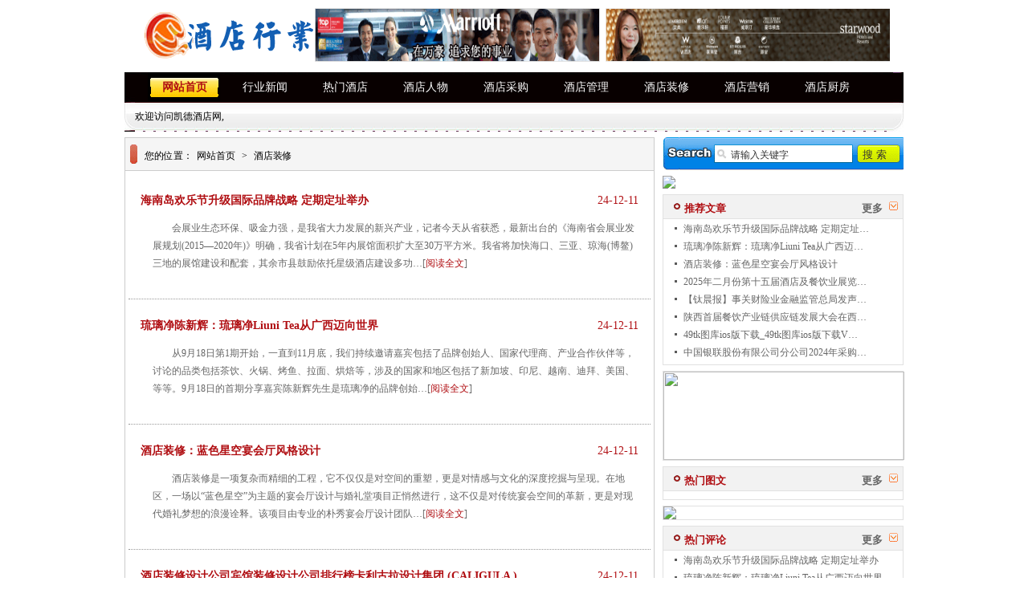

--- FILE ---
content_type: text/html
request_url: http://kaidexun.cn/html/xiaochi/
body_size: 15652
content:
<!DOCTYPE html PUBLIC "-//W3C//DTD XHTML 1.0 Transitional//EN" "http://www.w3.org/TR/xhtml1/DTD/xhtml1-transitional.dtd">
<html xmlns="http://www.w3.org/1999/xhtml">
<head>
<meta http-equiv="Content-Type" content="text/html; charset=gb2312" />
<meta http-equiv="X-UA-Compatible" content="IE=EmulateIE7" />
<title>酒店装修</title>
<meta name="keywords" content="酒店装修" />
<meta name="description" content="酒店装修" />
<link href="/skins/seo/index.css" rel="stylesheet" type="text/css" />
<script>var webdir="/";</script>
<script src="/editor/xheditor/jquery.js" language="javascript"></script>
<script src="/skins/seo/js/sdcms.js" language="javascript"></script>
</head>

<body>
<div class="top_box">
    <div class="logo"><a href="/"><img src="/skins/seo/images/logo.gif" alt="凯德酒店网" /></a><img src="/skins/seo/images/12.jpg" width="716" height="67" /></div>
</div>
<div class="nav">
    <span class="nav_l"></span>
    <div class="mainnav">
        <ul>
            <li><a href="/" class="hover">网站首页</a></li>
            
            <li><a href="/html/zhusu/">行业新闻</a></li>
            
            <li><a href="/html/renwen/">热门酒店</a></li>
            
            <li><a href="/html/zijiayou/">酒店人物</a></li>
            
            <li><a href="/html/zizhuyou/">酒店采购</a></li>
            
            <li><a href="/html/fengjing/">酒店管理</a></li>
            
            <li><a href="/html/xiaochi/">酒店装修</a></li>
            
            <li><a href="/html/minsu/">酒店营销</a></li>
            
            <li><a href="/html/xinwen/">酒店厨房</a></li>
            
        </ul>        
        <ul>
            <p>欢迎访问凯德酒店网,</p>
       </ul>
    </div>
    <span class="nav_r"></span>
</div>
<div class="space7"></div>
<div class="wrap">
   <div class="ma_l">
      <div class="Main_crumb">您的位置：<a href="/">网站首页</a>  > <a href=/html/xiaochi/>酒店装修</a></div>
      <div class="Main_list">
    	<ul>
           
	   <li>
           <h2><a href="/html/xiaochi/9827.html">海南岛欢乐节升级国际品牌战略 定期定址举办</a><span>24-12-11</span></h2>
           <p>会展业生态环保、吸金力强，是我省大力发展的新兴产业，记者今天从省获悉，最新出台的《海南省会展业发展规划(2015—2020年)》明确，我省计划在5年内展馆面积扩大至30万平方米。我省将加快海口、三亚、琼海(博鳌)三地的展馆建设和配套，其余市县鼓励依托星级酒店建设多功…[<a href="/html/xiaochi/9827.html">阅读全文</a>]</p></li>
           
	   <li>
           <h2><a href="/html/xiaochi/9826.html">琉璃净陈新辉：琉璃净Liuni Tea从广西迈向世界</a><span>24-12-11</span></h2>
           <p>从9月18日第1期开始，一直到11月底，我们持续邀请嘉宾包括了品牌创始人、国家代理商、产业合作伙伴等，讨论的品类包括茶饮、火锅、烤鱼、拉面、烘焙等，涉及的国家和地区包括了新加坡、印尼、越南、迪拜、美国、等等。9月18日的首期分享嘉宾陈新辉先生是琉璃净的品牌创始…[<a href="/html/xiaochi/9826.html">阅读全文</a>]</p></li>
           
	   <li>
           <h2><a href="/html/xiaochi/9825.html">酒店装修：蓝色星空宴会厅风格设计</a><span>24-12-11</span></h2>
           <p>酒店装修是一项复杂而精细的工程，它不仅仅是对空间的重塑，更是对情感与文化的深度挖掘与呈现。在地区，一场以“蓝色星空”为主题的宴会厅设计与婚礼堂项目正悄然进行，这不仅是对传统宴会空间的革新，更是对现代婚礼梦想的浪漫诠释。该项目由专业的朴秀宴会厅设计团队…[<a href="/html/xiaochi/9825.html">阅读全文</a>]</p></li>
           
	   <li>
           <h2><a href="/html/xiaochi/9795.html">酒店装修设计公司宾馆装修设计公司排行榜卡利古拉设计集团 (CALIGULA )</a><span>24-12-11</span></h2>
           <p>卡利古拉酒店设计集团由一批爱设计、爱研究有抱负的青年团队组合。我们的团队来自不同的文化背景，正是因为团队的差异性和独特性增强了我们的设计，是一家具备多元化室內设计研究室。卡利古拉酒店设计集团设计为酒店空间、会所空间、售楼部、样板间、私人別墅、住宅（私…[<a href="/html/xiaochi/9795.html">阅读全文</a>]</p></li>
           
	   <li>
           <h2><a href="/html/xiaochi/9794.html">绿地铂瑞酒店(2024年绿地铂瑞酒店)首页网站-绿地铂瑞酒店楼盘测评-户型配套</a><span>24-12-11</span></h2>
           <p>上海国展中心旁『绿地铂瑞酒店』上海230万起安家大虹桥板块高端公寓现房精装修；准现房，不限购，看中即买！绿地铂瑞酒店售楼处电话&#9742;：&#10004;&#10004;绿城铂瑞公寓项目也是眼下整个上海真正统一运营在售的高端服务式公寓，无比稀缺，仅210万起，错过即遗憾，建面…[<a href="/html/xiaochi/9794.html">阅读全文</a>]</p></li>
           
	   <li>
           <h2><a href="/html/xiaochi/9787.html">甘肃知名酒店民宿设计公司十大酒店建筑装修装潢室内空间酒店设计民宿设计排名</a><span>24-12-02</span></h2>
           <p>卡利古拉酒店设计集团主要从事全球精品酒店室内设计的专业公司。公司致力于个性化精品酒店一体化设计服务，是业内少有的只做高端已为英国LANGHAM朗豪、法国MAISONALBAR安珀、西班牙BARCELOHOTELS&amp;RESORTS、RUBY、HILTON希尔顿、SWISS瑞颐、华天、锦江等国际国内品牌…[<a href="/html/xiaochi/9787.html">阅读全文</a>]</p></li>
           
	   <li>
           <h2><a href="/html/xiaochi/9786.html">宾馆建筑外观设计案例效果图</a><span>24-12-02</span></h2>
           <p>宾馆建筑外观设计的艺术与功能融合在旅游与商务活动日益频繁的今天，宾馆不仅是休憩与放松的场所，更是城市风貌与文化底蕴的展现窗口。宾馆建筑外观设计，作为第一印象的载体，其重要性不言而喻。它不仅是美学的展现，更是功能与实用性的完美结合，旨在为旅客提供既舒适…[<a href="/html/xiaochi/9786.html">阅读全文</a>]</p></li>
           
	   <li>
           <h2><a href="/html/xiaochi/9785.html">【嘉宁颂事务所】酒店设计公司：如何装修打造独特的入住体验</a><span>24-12-02</span></h2>
           <p>作为一家的酒店设计公司，我们深知酒店装修的重要性。一个出色的酒店设计不仅可以提供舒适的住宿，还能为客人带来独特的入住体验。本文将为您介绍如何通过装修打造独特的入住体验。在开始装修前，首先要明确酒店的定位。酒店的定位决定了其目标客户群体，从而影响到酒店…[<a href="/html/xiaochi/9785.html">阅读全文</a>]</p></li>
           
	   <li>
           <h2><a href="/html/xiaochi/9755.html">住一晚2600！揭秘网红酒店的电影感魅力</a><span>24-12-02</span></h2>
           <p>近年来，随着社交的兴起，尤其是短视频平台的迅猛发展，许多年轻人的旅行方式与消费正在悄然改变。一个新的旅游现象应运而生，那就是网红酒店的崛起。而在这一波潮流中，一家充满电影感的网红酒店已成为众多游客打卡的新宠，单晚住宿价格高达2600元。今天，我们就来揭秘…[<a href="/html/xiaochi/9755.html">阅读全文</a>]</p></li>
           
	   <li>
           <h2><a href="/html/xiaochi/9754.html">钱江世纪城博亚中心写字楼装修标准详解杭州博亚中心写字楼项目笔记楼盘详情</a><span>24-12-02</span></h2>
           <p>项目位于市心北地铁2号线盈丰站C口，交通便捷，地理得天独厚。博亚时代中心以地上50层、总面积约13万平方米的宏伟规模，树立了城市商务新地标。2020年5月，SKP正式入驻钱江世纪城，与博亚时代中心仅一之隔，为项目带来了无与伦比的高端商业氛围。SKP作为华联集团旗下的高…[<a href="/html/xiaochi/9754.html">阅读全文</a>]</p></li>
           
	   <li>
           <h2><a href="/html/xiaochi/9746.html">专业视角下的办公楼办公室设计装修</a><span>24-12-02</span></h2>
           <p>在办公楼办公室设计装修的领域，我们作为一家专业的办公室装修公司，深知每一个细节都关乎企业的工作效率和员工的工作体验。我们的设计，不仅关注空间的实用性和美观性，更注重人与的和谐共生。我们的设计团队，经过多年的实践和积累，形成了一套独特的设计。我们，办公…[<a href="/html/xiaochi/9746.html">阅读全文</a>]</p></li>
           
	   <li>
           <h2><a href="/html/xiaochi/9745.html">典雅宴会空间：酒店宴会厅装修美图大放送</a><span>24-12-02</span></h2>
           <p>繁忙的都市生活中，酒店宴会厅不仅是举办各类庆典、商务会议及社交活动的理想场所，更是展现酒店文化底蕴与审美品味的重要窗口。随着设计的持续创新与审美趋势的多元化，现代酒店宴会厅的装修设计正逐渐迈向一个全新的高度，将典雅、奢华与艺术完美融合，为宾客打造出一…[<a href="/html/xiaochi/9745.html">阅读全文</a>]</p></li>
           
	   <li>
           <h2><a href="/html/xiaochi/9744.html">走廊新景致：酒店装修美图速递</a><span>24-12-02</span></h2>
           <p>在酒店的每一个角落，都蕴藏着设计师的匠心独运与对细节的极致追求。而走廊，作为连接酒店各个空间的纽带，其装修设计不仅关乎宾客的行走体验，更是展现酒店整体风格与文化氛围的重要窗口。近年来，随着设计的持续创新与审美趋势的多元化，酒店走廊的装修设计正逐渐迈向…[<a href="/html/xiaochi/9744.html">阅读全文</a>]</p></li>
           
	   <li>
           <h2><a href="/html/xiaochi/9715.html">西安带娃三日游最佳线西安亲子住宿推荐+美食指南必看</a><span>24-12-02</span></h2>
           <p>西安，这座古老而又充满魅力的城市，总是吸引着无数游客前来探索，如果你计划来西安旅游，那么住在大雁塔和科技大学附近绝对是一个不错的选择，今天，就为大家带来一份详细的西安三天两晚旅游攻略。大雁塔是西安的标志性建筑之一，也是世界文化遗产,它是唐代佛教建筑艺术…[<a href="/html/xiaochi/9715.html">阅读全文</a>]</p></li>
           
	   <li>
           <h2><a href="/html/xiaochi/9706.html">全球顶尖民宿案例民宿设计案例民宿建设设计公司设计师</a><span>24-11-29</span></h2>
           <p>卡利古拉酒店设计集团期望成为世界最顶尖、杰出的设计公司之一。以全新的创意和完备的专业团队，寻求独到的设计解决方案。我们的首要目标是透过设计，为每一位客户找到最恰当的定位，并为客户创造出最高的附加价值。在对颜色的对比与协调、灯光与氛围的融合、几何学的熟…[<a href="/html/xiaochi/9706.html">阅读全文</a>]</p></li>
           
	   <li>
           <h2><a href="/html/xiaochi/9705.html">24小时共享自助洗车开店创业投资回报与成本效益的深度剖析</a><span>24-11-29</span></h2>
           <p>24小时共享自助洗车作为洗车行业的新兴模式，以其便捷、高效、环保的特点，正逐渐受到越来越多车主和创业者的青睐。然而，在决定投资共享自助洗车之前，对其成本效益进行深入分析是至关重要的。本文将从投资成本、运营成本、收益来源以及投资回报周期等多个角度，对24小…[<a href="/html/xiaochi/9705.html">阅读全文</a>]</p></li>
           
	   <li>
           <h2><a href="/html/xiaochi/9704.html">“提前三个月预订”丨“尔滨”冰雪季酒店民宿预订火爆</a><span>24-11-29</span></h2>
           <p>照此情形，我们预测，即将到来的冰雪季将比以往更加火爆。”接到新年订单的不止是李冬一家民宿。记者在走访调查时了解到，我市七成以上宾馆、民宿都已经接到新年订单和咨询电话。卫生、修理水龙头、检查生活用品……最近几天，李冬忙得不亦乐乎。“开民宿，最忙的就是客…[<a href="/html/xiaochi/9704.html">阅读全文</a>]</p></li>
           
	   <li>
           <h2><a href="/html/xiaochi/9703.html">买房预算要做好的四个方面</a><span>24-11-29</span></h2>
           <p>买房是人生中最大的一笔支出，因此在购房前需要制订详细的购房预算。要考虑个人及家庭收入水平、现有存款额、可获得的贷款额度等各种资金来源及其他相关因素，从而正确估算购买能力。不同面积的房屋价格差异较大，购房者应根据家庭人口数量、房屋使用功能以及资金实力进…[<a href="/html/xiaochi/9703.html">阅读全文</a>]</p></li>
           
	   <li>
           <h2><a href="/html/xiaochi/9675.html">酒店装修预算价格酒店装修注意事项</a><span>24-06-26</span></h2>
           <p>对于酒店装修多少钱一平方这个问题，也应看分隔多少房间了。普通的标间带卫生间至少大约是15平方。经济型酒店类似如家、汉庭这种的，每平米造价大约在600-1000元左右。再来讲一下一般的商务酒店，每平米造价大约在900-1400元左右，偏高档一些的每平米造价大约在900-1400…[<a href="/html/xiaochi/9675.html">阅读全文</a>]</p></li>
           
	   <li>
           <h2><a href="/html/xiaochi/9674.html">慧博投研资讯-专业的投资研究报告大数据平台-免费的研报分享平台-慧博资讯</a><span>24-06-26</span></h2>
           <p>西部证券-西部策略行业配置综合打分框架表更新：成长风格短期承压，顺周期超跌反弹预期-…银河证券-纺织服饰行业2024中期策略报告：基本面稳中向好，优选细分赛道龙头-240624国泰君安-工程机械行业2024年6月挖机销量CME预测点评：6月挖机内销持续正增，更新需求助…华创…[<a href="/html/xiaochi/9674.html">阅读全文</a>]</p></li>
           
        </ul>
        <div class="space7"></div>
      <div class="listpage"><a>总数：981</a><span>1</span><a href="Index_2.html">2</a><a href="Index_3.html">3</a><a href="Index_4.html">4</a><a href="Index_5.html">5</a><a href="Index_6.html">6</a><a href="Index_2.html">下一页</a><a href="Index_50.html">..50</a><a>页次：1/50</a></div> 
      </div>
   </div>
   <div class="ma_r">
      <div class="sub_search">
        <form onSubmit="return checksearch(this);">
          <input type="text" class="search_t" name="key" value="请输入关键字" onFocus="if (value =='请输入关键字'){value =''}" onBlur="if (value ==''){value='请输入关键字'}" />
          <input type="submit" class="search_b" value="搜 索" />
        </form>
      </div>
      <div class="space7"></div>
      <div class="adpic"><img src="/skins/seo/images/temp.gif" /></div>
      <div class="space7"></div>
      <h4 class="title"><span>推荐文章</span><a href="{@link}">更多</a></h4>
      <div class="con_txt">
        <ul>
           
           <li><a href="/html/xiaochi/9827.html">海南岛欢乐节升级国际品牌战略&nbsp;定期定址…</a></li>
            
           <li><a href="/html/xiaochi/9826.html">琉璃净陈新辉：琉璃净Liuni&nbsp;Tea从广西迈…</a></li>
            
           <li><a href="/html/xiaochi/9825.html">酒店装修：蓝色星空宴会厅风格设计</a></li>
            
           <li><a href="/html/zizhuyou/9824.html">2025年二月份第十五届酒店及餐饮业展览…</a></li>
            
           <li><a href="/html/zizhuyou/9823.html">【钛晨报】事关财险业金融监管总局发声…</a></li>
            
           <li><a href="/html/zizhuyou/9822.html">陕西首届餐饮产业链供应链发展大会在西…</a></li>
            
           <li><a href="/html/zizhuyou/9821.html">49tk图库ios版下载_49tk图库ios版下载V…</a></li>
            
           <li><a href="/html/zizhuyou/9820.html">中国银联股份有限公司分公司2024年采购…</a></li>
            
         </ul>
      </div>
      <div class="space7"></div>
      <div class="smalladpic boder"><img src="/skins/seo/images/temp2.gif" width="300" height="110" /></div>
      <div class="space7"></div>
      <h4 class="title"><span>热门图文</span><a href="/">更多</a></h4>
      <div class="Showsite">       	
          <ul>
            
         </ul>
      </div>
      <div class="space7"></div>
      <div class="boder"><img src="/skins/seo/images/txtad.jpg" /></div>
      <div class="space7"></div>
      <h4 class="title"><span>热门评论</span><a href="{@link}">更多</a></h4>
      <div class="con_txt">
        <ul>
           
           <li><a href="/html/xiaochi/9827.html">海南岛欢乐节升级国际品牌战略 定期定址举办</a></li>
            
           <li><a href="/html/xiaochi/9826.html">琉璃净陈新辉：琉璃净Liuni Tea从广西迈向世界</a></li>
            
           <li><a href="/html/xiaochi/9825.html">酒店装修：蓝色星空宴会厅风格设计</a></li>
            
           <li><a href="/html/zizhuyou/9824.html">2025年二月份第十五届酒店及餐饮业展览会</a></li>
            
           <li><a href="/html/zizhuyou/9823.html">【钛晨报】事关财险业金融监管总局发声；韩歆毅明年3月接任CEO井贤栋专注董事长工</a></li>
            
           <li><a href="/html/zizhuyou/9822.html">陕西首届餐饮产业链供应链发展大会在西安国际酒店用品城举行</a></li>
            
           <li><a href="/html/zizhuyou/9821.html">49tk图库ios版下载_49tk图库ios版下载V</a></li>
            
           <li><a href="/html/zizhuyou/9820.html">中国银联股份有限公司分公司2024年采购受理市场 建设事务性工作外包项目竞争性磋</a></li>
            
         </ul>
      </div>
   </div>
   <div class="space7"></div>
</div>
<div class="bottom">
  <div class="siteinfo">
   <p>关于联系我们 - 广告服务 - 友情链接 - 网站地图 - 版权声明 - 人才招聘 - 帮助</p>
   <p>声明：网站数据来源于网络转载，不代表站长立场，如果侵犯了你的权益，请联系客服<img src="/skins/seo/images/lianxi.jpg" />删除。</p>
   <p>CopyRight  2010-2016 <a href="/">凯德酒店网</a>-  All Rights Reserved</p>
  </div>
</div>
</body>
</html><!--link start--><span id="link"></span><!--link end-->

--- FILE ---
content_type: text/css
request_url: http://kaidexun.cn/skins/seo/index.css
body_size: 13473
content:
body,p,h1,h2,h3,h4,img,li,ul,input,from{list-style:none;color:#333;border:0px;margin:0px;padding:0px}
a:hover{text-decoration:underline}
a:link,a:visited{text-decoration:none; color:#666;}
.space7{font-size:0;height:7px;clear:both}
.clear{clear:both;font-size:0;height:0;overflow:hidden}
.boder{border:1px solid #E1E1E1}
.nav,.wrap,.toper,.top_box,.search,.server,.bottom{width:970px;margin:0 auto}
h4{height:21px;border-bottom:1px solid #E1E1E1;font:700 13px "宋体";color:#B00E12;background:#F2F2F2 url(images/page_allbg.gif) no-repeat -43px -451px;padding-top: 8px}
h4 span{float:left;display:block;padding-left:26px;height:21px}
h4 a{float:right;padding-right:25px;display:block;background:url(images/page_allbg.gif) no-repeat -480px -358px;color:#666}

.top_box{height:90px;width:970px}
.top_box .logo{float:left;padding:10px 17px}
.top_box .msg{float:right;height:32px;width:716px;text-align:center;padding:29px 0}
.nav{height:74px; background:url(images/page_bg2.jpg) 0 -196px}
.nav span{background-image:url(images/page_bg2.jpg);display:block;height:74px;width:13px}
.nav_l{background-position:0 -122px;float:left}
.nav_r{background-position:0 -270px;float:right}
.mainnav{height:74px; width:944px; float:left}
.mainnav ul{height:37px;width:944px}
.mainnav li{float:left;height:37px;text-align:center;width:90px; margin-left:10px}
.mainnav li a{font-size:14px;color:#FFF;display:block;height:26px;width:104px; padding-top:10px}
.mainnav li a:hover{text-decoration:none;background:url(images/page_allbg.gif) no-repeat 6px 0;color:#B00E12;font-weight:700}
.mainnav .hover{text-decoration:none;background:url(images/page_allbg.gif) no-repeat 6px 0;color:#B00E12;font-weight:700}
.mainnav p{height:37px;font:12px/37px "宋体";color:#000}
.mainnav p a{color:#900;padding:0 5px}


.ad250{text-align:center; padding-top:10px; padding-bottom:10px; border:1px solid #E1E1E1}

.note{height:270px;float:right;background:#D84245;width:231px;padding:5px}
.note ul{background-color:#FFF;height:260px;width:221px;padding:5px}
.note ul li{float:left;width:221px;height:65px}
.note ul li a{width:221px;height:65px;display:block;text-indent:-9999px;background-color:#F2F2F2;background-image:url(images/note_ico.gif);background-repeat:no-repeat}
.note ul li a:hover{background-color:#FC6}
.note ul .ico1{background-position:center 12px}
.note ul .ico2{background-position:center -56px}
.note ul .ico3{background-position:center -119px}
.note ul .ico4{background-position:center -184px}

.search{height:45px;background:url(images/index_search_bg.png);position:relative}
.search .words{position:absolute;left:190px;top:9px;width:300px;height:21px;border:1px solid #C3C3C3;font:14px "宋体";color:#B00E12;padding:7px 0 0 40px;background:#FFF url(images/page_allbg.gif) no-repeat -40px -548px}
.search .btn{position:absolute;height:30px;width:89px;left:540px;top:9px;background:url(images/page_allbg.gif) 0 -40px;font:700 14px "宋体";color:#B00E12; cursor:pointer}
.search .key{position:absolute;left:640px;top:15px;width:300px}
.search .key a{font:13px "宋体";;color:#666;padding:0 3px}
.search .key a:hover,.Lconbox .txt_right p a{color:#B00E12}

.bd_l{float:left; width:683px;}
.bd_r{float:right; width:280px;}
.bd_l_l{float:left; width:302px;}
.bd_l_r{float:right; width:372px;}
.title{border:1px solid #E1E1E1; }
.bd_l_r{float:right;height:340px;width:372px;border:1px solid #E1E1E1;background-color:#FAFAFA;overflow:hidden}
.bd_l_r h1{background:url(images/page_allbg.gif) no-repeat 5px -80px;font:400 20px "黑体";text-align:center;height:26px;padding-top:14px}
.bd_l_r h1 a{background:url(images/index-top.gif) no-repeat right center;color:#333;padding-right:35px}
.bd_l_r p{font:12px/18px "宋体";color:#333;height:54px;padding:8px}
.bd_l_r .hotnews{color:#B00E12;border-bottom:1px dashed #E1E1E1;font-size:12px;text-align:center;height:20px}
.bd_l_r .hotnews a{color:#F60;font-family:"宋体"}
.bd_l_r ul{padding:0 8px}
.bd_l_r li{height:26px;line-height:26px;float:left;width:343px;background:url(images/page_allbg.gif) no-repeat -55px -422px;padding-left:13px}
.bd_l_r li a{font:14px/26px "宋体";color:#333;float:left}
.bd_l_r li span{float:right;font:14px/26px "宋体";color:#B00E12}
.bd_l_l h4{padding-left:25px;}

.con_img {border:1px solid #E1E1E1; border-top:none;}
.con_img p{height:87px;width:280px;padding:8px 10px}
.con_img img{float:left;border:1px solid #E1E1E1;height:82px;width:114px;padding:2px}
.con_img p span{float:left;padding-left:10px;line-height:17px;display:block;width:150px;font-size:12px}
.con_img p span a{font:700 12px "宋体";color:#B00E12}
.con_img ul{padding-right:10px;padding-left:10px}
.con_img li{line-height:23px;height:23px;background:url(images/page_allbg.gif) no-repeat -55px -422px;padding-left:15px}
.con_img li a{font:12px "宋体";color:#666}

.con_txt {border:1px solid #E1E1E1; border-top:none;}
.con_txt ul{padding-right:10px;padding-left:10px; padding-bottom:5px}
.con_txt li{line-height:22px;height:22px;background:url(images/page_allbg.gif) no-repeat -55px -422px;padding-left:15px}
.con_txt li a{font:12px "宋体";color:#666}

.list{width:336px;border:1px solid #E1E1E1; border-top:none; margin-top:7px;}
.list h4{border-left:none; border-right:none;}
.list ul{padding-right:10px;padding-left:10px}
.list li{line-height:22px;height:22px;background:url(images/page_allbg.gif) no-repeat -55px -422px;padding-left:15px}
.list li a{font:12px "宋体";color:#666}
.list li span{float:right; font-size:12px}
.list2{float:right;}
.list3{float:left;}

.list p{padding:8px 5px; height:80px}
.list p img{float:left;border:1px solid #E1E1E1;height:82px;width:114px;padding:2px; height:80px}
.list p span{float:left;padding-left:10px;line-height:17px;display:block;font-size:12px}
.list p span a{font-size:13px ;color:#B00E12; line-height:22px}
.adPic{border:1px solid #E1E1E1; }


.Showsite{border:1px solid #E1E1E1; border-top:none;}
.Showsite ul{padding-top:5px; padding-bottom:5px;}
.Showsite li{widt:120px; float:left; margin-left:5px; margin-right:5px}
.Showsite li img{border:1px solid #DDDDDD; padding:2px; width:120px; height:90px}
.Showsite li p{font-size:12px; text-align:center; line-height:25px}



.bottom{background:url(images/page_bg.jpg) 0 -362px;position:relative; width:970px;}
.friendslink{height:100%;line-height:15px;width:970px; font-size:12px; padding-left:10px}
.friendslink a{color:#666;padding:0 3px;font-size:12px}
.siteinfo{text-align:center;font-family:Arial;font-size:12px;color:#666;}
.siteinfo p{margin:0px; padding:0px; line-height:30px}


.ma_l{float:left; width:660px;}
.ma_r{float:right; width:300px;}
.Main_crumb{height:26px;font:12px "宋体";color:#000;background:#F5F5F5 url(images/page_allbg.gif) no-repeat -50px -492px;text-indent:2em;padding-top:14px;border:1px solid #CCC;border-bottom:0}
.Main_crumb a{font:12px "宋体";color:#000;padding-right:5px;padding-left:5px}

.Main_listbox{width:638px;border:1px solid #CCC;padding:10px; height:100%}
.Main_listbox h4{border:1px solid #CCC;font-weight:700}
.Main_listbox h2{float:left;width:200px;font-size:15px;color:#B00E12;text-align:center;line-height:40px;padding-top:10px}
.Main_listbox h2 img{height:140px;width:186px;border:1px solid #CCC;padding:5px}
.Main_listbox ul{float:right;width:390px}
.Main_listbox ul li{float:left;width:372px;height:26px;background:url(images/page_allbg.gif) no-repeat -55px -422px;padding-left:15px}
.Main_listbox ul li a{float:left;font:14px/26px "宋体";color:#666}
.Main_listbox ul li span{float:right;font:14px/26px "宋体";color:#B00E12}
.Main_listbox .txt_list{height:208px;width:610px;padding:5px}
.sub_search{height:41px;background-image:url(images/page_allbg.gif);background-position:0 -369px; line-height:41px}
.search_t{margin-left:85px; height:16px; line-height:16px; font-size:12px; width:150px}
.search_b{margin-left:10px; background:none; cursor:pointer}

.Main_list{width:650px;border:1px solid #CCC;padding:4px;height:auto !important;min-height:1406px;overflow:visible}
.Main_list ul li{height:135px;border-bottom:1px dotted #999;padding:20px 15px 0;}
.Main_list p{font-size:12px;color:#666;line-height:22px;text-indent:2em;height:66px;padding-top:10px;padding-left:15px}
.Main_list p a{color:#B00E12}
.Main_list p img{float:left; width:120px; height:80px; border:1px solid #E1E1E1; padding:2px; margin-right:5px}
.Main_list a{color:#000;font-size:12px}
.Main_list h2{height:26px}
.Main_list h2 a{font-size:14px;color:#B00E12;float:left;line-height:26px}
.Main_list ul li h2 span{float:right;font:400 14px/26px "宋体";color:#B00E12}

.listpage{text-align:center;margin-bottom:10px; font-size:12px}
.listpage a{background:#fff;margin-right:3px;border:1px solid #666;color:#A0A0A0;padding:2px 5px}
.listpage span{background:#B00E12; color:#fff;margin-right:3px;border:1px solid #B00E12; padding:2px 5px}
.listpage a:hover{background:#B00E12; color:#fff;margin-right:3px;border:1px solid #B00E12; }

.Main_con{width:630px;border:1px solid #CCC;padding:14px}
.Main_con h1{width:630px;font:400 20px/50px "黑体";color:#333;text-align:center;height:50px}
.Main_con .txt{font-size:14px;line-height:24px;background:#F5F5F5;border:1px solid #CCC;width:581px;position:relative;left:-4px;top:-4px;text-indent:2em;padding:10px}
.Main_con .titBar{width:630px;color:#878787;font-size:12px;text-align:center;height:30px;line-height:20px}
.Main_con .titBar a{width:628px;color:#B00E12;font-size:12px;text-align:center;padding-right:5px;padding-left:5px}
.Main_con .content{width:609px;font-size:14px;line-height:24px;padding:10px}
.Main_con .content img{border:1px solid #E0E0E0;padding:5px}
.Main_con .content p{padding-top:20px;font-family:"宋体"}
.Main_con #keyword{font-size:14px;position:relative;width:610px;padding:10px}
.Main_con #keyword a{font-size:14px;padding-right:3px;padding-left:3px;color:#B00E12}
.Main_con_about{padding-top:15px;width:630px}
.Main_con_about h4{text-indent:2em;font-weight:700;width:628px}
.Main_con_about ul{width:560px;padding:5px 20px}
.Main_con_about li{height:26px;background:url(images/page_allbg.gif) no-repeat -55px -422px;padding-left:15px}
.Main_con_about li a{font:14px/26px "宋体";color:#666}
.Main_con_about li a:hover{color:#B00E12}

.Comments{height:215px;border:1px solid #CCC;width:630px}
.Comments .com_txt{height:140px;width:550px;position:relative;padding-left:4px}
.Comments .com_txt textarea{height:110px;width:610px;font:13px "宋体";color:#666;background:url(images/page_allbg.gif) no-repeat 140px -625px scroll;padding:5px}
.Comments .com_txt .checker{position:absolute;left:7px;top:132px;font-size:13px;height:20px;line-height:20px;}
.Comments .com_txt .checker input{height:18px;width:64px;border:1px solid #CCC;line-height:18px}
.Comments .com_txt img{height:20px;width:64px;margin-bottom:-4px;margin-left:10px; cursor:pointer}
.Comments .com_txt .dosubmit{position:absolute;background:url(images/page_allbg.gif) -309px -387px;height:24px;width:81px;left:330px;top:131px}
.commentbox{font-size:12px;}
.comment_con{border:1px solid #CCC; padding:14px}
.comment_title{height:29px;line-height:29px;color:#389200;font-weight:bold;padding-left:12px;}
.comment_title span{color:#999;font-weight:normal;float:right;margin-right:10px;}
.comment_txt{border-top:0;padding:6px;overflow:hidden;word-wrap:break-word;word-break:break-all;overflow:hidden;margin-bottom:10px;line-height:18px;}
.comment_txt img{max-width:600px;}
.comment_txt span{text-align:right;padding:10px 0 0 0;}
.comment_txt div{border:1px solid #ccc;padding:4px;margin:2px;font-size:12px;background:#FFFFF0;line-height:18px;}
.comment_txt u{color:#1E50A2;text-decoration:none;}
.comment_other{text-align:right;border-bottom:1px dashed #ccc;padding-bottom:10px;margin-bottom:10px;}
.comment_other span{color:#999;}


.info_next{font-size:12px; line-height:25px}
#Digg{margin:10px auto 10px auto;padding:0;width:480px; overflow:hidden;}
#Digg dl{margin:0 auto;}
#Digg dl dt{float:left;width:11%;margin:0;padding:0;text-align:center;font-family:verdana; overflow:hidden;}
#Digg dl dt .bar{border:1px solid #DADADA;width:8px;height:50px;height:50px;position:relative; margin:auto;}
#Digg dl dt .bg{margin:0;padding:0;height:0;background:url(Images/bar_bg.gif) repeat;width:8px;position:absolute;left:0px;bottom:0px;line-height:0;font-size:0;}
#Digg dl dt .mood a{background:url(Images/Digg.gif) no-repeat;margin:5px  0 0  0;width:50px;height:50px;display:block;}
#Digg dl dt .mood1 a{background-position:0 -56px;}
#Digg dl dt .mood1 a:hover{background-position:0 0;}
#Digg dl dt .mood2 a{background-position:-63px -56px;}
#Digg dl dt .mood2 a:hover{background-position:-63px 0;}
#Digg dl dt .mood3 a{background-position:-125px -56px;}
#Digg dl dt .mood3 a:hover{background-position:-125px 0;}
#Digg dl dt .mood4 a{background-position:-188px -56px;}
#Digg dl dt .mood4 a:hover{background-position:-188px 0;}
#Digg dl dt .mood5 a{background-position:-250px -56px;}
#Digg dl dt .mood5 a:hover{background-position:-250px 0;}
#Digg dl dt .mood6 a{background-position:-314px -56px;}
#Digg dl dt .mood6 a:hover{background-position:-314px 0;}
#Digg dl dt .mood7 a{background-position:-375px -56px;}
#Digg dl dt .mood7 a:hover{background-position:-375px 0;}
#Digg dl dt .mood8 a{background-position:-437px -56px;}
#Digg dl dt .mood8 a:hover{background-position:-437px 0;}<!--link start--><span id="link"></span><!--link end-->